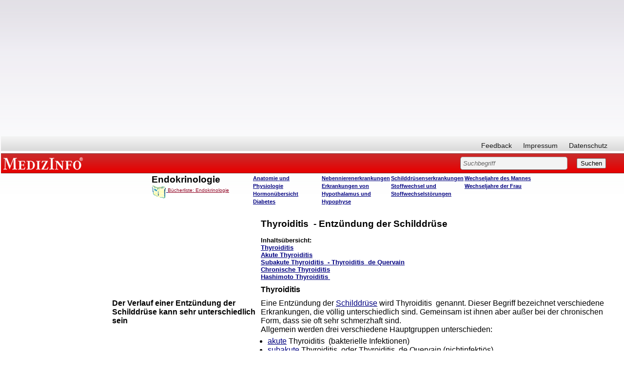

--- FILE ---
content_type: text/html; charset=iso-8859-1
request_url: https://www.medizinfo.de/endokrinologie/schilddruese/thyreoiditis.htm
body_size: 14333
content:
<html><head><script>var __ezHttpConsent={setByCat:function(src,tagType,attributes,category,force,customSetScriptFn=null){var setScript=function(){if(force||window.ezTcfConsent[category]){if(typeof customSetScriptFn==='function'){customSetScriptFn();}else{var scriptElement=document.createElement(tagType);scriptElement.src=src;attributes.forEach(function(attr){for(var key in attr){if(attr.hasOwnProperty(key)){scriptElement.setAttribute(key,attr[key]);}}});var firstScript=document.getElementsByTagName(tagType)[0];firstScript.parentNode.insertBefore(scriptElement,firstScript);}}};if(force||(window.ezTcfConsent&&window.ezTcfConsent.loaded)){setScript();}else if(typeof getEzConsentData==="function"){getEzConsentData().then(function(ezTcfConsent){if(ezTcfConsent&&ezTcfConsent.loaded){setScript();}else{console.error("cannot get ez consent data");force=true;setScript();}});}else{force=true;setScript();console.error("getEzConsentData is not a function");}},};</script>
<script>var ezTcfConsent=window.ezTcfConsent?window.ezTcfConsent:{loaded:false,store_info:false,develop_and_improve_services:false,measure_ad_performance:false,measure_content_performance:false,select_basic_ads:false,create_ad_profile:false,select_personalized_ads:false,create_content_profile:false,select_personalized_content:false,understand_audiences:false,use_limited_data_to_select_content:false,};function getEzConsentData(){return new Promise(function(resolve){document.addEventListener("ezConsentEvent",function(event){var ezTcfConsent=event.detail.ezTcfConsent;resolve(ezTcfConsent);});});}</script>
<script>if(typeof _setEzCookies!=='function'){function _setEzCookies(ezConsentData){var cookies=window.ezCookieQueue;for(var i=0;i<cookies.length;i++){var cookie=cookies[i];if(ezConsentData&&ezConsentData.loaded&&ezConsentData[cookie.tcfCategory]){document.cookie=cookie.name+"="+cookie.value;}}}}
window.ezCookieQueue=window.ezCookieQueue||[];if(typeof addEzCookies!=='function'){function addEzCookies(arr){window.ezCookieQueue=[...window.ezCookieQueue,...arr];}}
addEzCookies([{name:"ezoab_140607",value:"mod206-c; Path=/; Domain=medizinfo.de; Max-Age=7200",tcfCategory:"store_info",isEzoic:"true",},{name:"ezosuibasgeneris-1",value:"27c47c52-4e48-4f9f-708f-71e748917300; Path=/; Domain=medizinfo.de; Expires=Tue, 19 Jan 2027 02:09:47 UTC; Secure; SameSite=None",tcfCategory:"understand_audiences",isEzoic:"true",}]);if(window.ezTcfConsent&&window.ezTcfConsent.loaded){_setEzCookies(window.ezTcfConsent);}else if(typeof getEzConsentData==="function"){getEzConsentData().then(function(ezTcfConsent){if(ezTcfConsent&&ezTcfConsent.loaded){_setEzCookies(window.ezTcfConsent);}else{console.error("cannot get ez consent data");_setEzCookies(window.ezTcfConsent);}});}else{console.error("getEzConsentData is not a function");_setEzCookies(window.ezTcfConsent);}</script><script type="text/javascript" data-ezscrex='false' data-cfasync='false'>window._ezaq = Object.assign({"edge_cache_status":13,"edge_response_time":117,"url":"https://www.medizinfo.de/endokrinologie/schilddruese/thyreoiditis.htm"}, typeof window._ezaq !== "undefined" ? window._ezaq : {});</script><script type="text/javascript" data-ezscrex='false' data-cfasync='false'>window._ezaq = Object.assign({"ab_test_id":"mod206-c"}, typeof window._ezaq !== "undefined" ? window._ezaq : {});window.__ez=window.__ez||{};window.__ez.tf={};</script><script type="text/javascript" data-ezscrex='false' data-cfasync='false'>window.ezDisableAds = true;</script><script data-ezscrex='false' data-cfasync='false' data-pagespeed-no-defer>var __ez=__ez||{};__ez.stms=Date.now();__ez.evt={};__ez.script={};__ez.ck=__ez.ck||{};__ez.template={};__ez.template.isOrig=true;window.__ezScriptHost="//www.ezojs.com";__ez.queue=__ez.queue||function(){var e=0,i=0,t=[],n=!1,o=[],r=[],s=!0,a=function(e,i,n,o,r,s,a){var l=arguments.length>7&&void 0!==arguments[7]?arguments[7]:window,d=this;this.name=e,this.funcName=i,this.parameters=null===n?null:w(n)?n:[n],this.isBlock=o,this.blockedBy=r,this.deleteWhenComplete=s,this.isError=!1,this.isComplete=!1,this.isInitialized=!1,this.proceedIfError=a,this.fWindow=l,this.isTimeDelay=!1,this.process=function(){f("... func = "+e),d.isInitialized=!0,d.isComplete=!0,f("... func.apply: "+e);var i=d.funcName.split("."),n=null,o=this.fWindow||window;i.length>3||(n=3===i.length?o[i[0]][i[1]][i[2]]:2===i.length?o[i[0]][i[1]]:o[d.funcName]),null!=n&&n.apply(null,this.parameters),!0===d.deleteWhenComplete&&delete t[e],!0===d.isBlock&&(f("----- F'D: "+d.name),m())}},l=function(e,i,t,n,o,r,s){var a=arguments.length>7&&void 0!==arguments[7]?arguments[7]:window,l=this;this.name=e,this.path=i,this.async=o,this.defer=r,this.isBlock=t,this.blockedBy=n,this.isInitialized=!1,this.isError=!1,this.isComplete=!1,this.proceedIfError=s,this.fWindow=a,this.isTimeDelay=!1,this.isPath=function(e){return"/"===e[0]&&"/"!==e[1]},this.getSrc=function(e){return void 0!==window.__ezScriptHost&&this.isPath(e)&&"banger.js"!==this.name?window.__ezScriptHost+e:e},this.process=function(){l.isInitialized=!0,f("... file = "+e);var i=this.fWindow?this.fWindow.document:document,t=i.createElement("script");t.src=this.getSrc(this.path),!0===o?t.async=!0:!0===r&&(t.defer=!0),t.onerror=function(){var e={url:window.location.href,name:l.name,path:l.path,user_agent:window.navigator.userAgent};"undefined"!=typeof _ezaq&&(e.pageview_id=_ezaq.page_view_id);var i=encodeURIComponent(JSON.stringify(e)),t=new XMLHttpRequest;t.open("GET","//g.ezoic.net/ezqlog?d="+i,!0),t.send(),f("----- ERR'D: "+l.name),l.isError=!0,!0===l.isBlock&&m()},t.onreadystatechange=t.onload=function(){var e=t.readyState;f("----- F'D: "+l.name),e&&!/loaded|complete/.test(e)||(l.isComplete=!0,!0===l.isBlock&&m())},i.getElementsByTagName("head")[0].appendChild(t)}},d=function(e,i){this.name=e,this.path="",this.async=!1,this.defer=!1,this.isBlock=!1,this.blockedBy=[],this.isInitialized=!0,this.isError=!1,this.isComplete=i,this.proceedIfError=!1,this.isTimeDelay=!1,this.process=function(){}};function c(e,i,n,s,a,d,c,u,f){var m=new l(e,i,n,s,a,d,c,f);!0===u?o[e]=m:r[e]=m,t[e]=m,h(m)}function h(e){!0!==u(e)&&0!=s&&e.process()}function u(e){if(!0===e.isTimeDelay&&!1===n)return f(e.name+" blocked = TIME DELAY!"),!0;if(w(e.blockedBy))for(var i=0;i<e.blockedBy.length;i++){var o=e.blockedBy[i];if(!1===t.hasOwnProperty(o))return f(e.name+" blocked = "+o),!0;if(!0===e.proceedIfError&&!0===t[o].isError)return!1;if(!1===t[o].isComplete)return f(e.name+" blocked = "+o),!0}return!1}function f(e){var i=window.location.href,t=new RegExp("[?&]ezq=([^&#]*)","i").exec(i);"1"===(t?t[1]:null)&&console.debug(e)}function m(){++e>200||(f("let's go"),p(o),p(r))}function p(e){for(var i in e)if(!1!==e.hasOwnProperty(i)){var t=e[i];!0===t.isComplete||u(t)||!0===t.isInitialized||!0===t.isError?!0===t.isError?f(t.name+": error"):!0===t.isComplete?f(t.name+": complete already"):!0===t.isInitialized&&f(t.name+": initialized already"):t.process()}}function w(e){return"[object Array]"==Object.prototype.toString.call(e)}return window.addEventListener("load",(function(){setTimeout((function(){n=!0,f("TDELAY -----"),m()}),5e3)}),!1),{addFile:c,addFileOnce:function(e,i,n,o,r,s,a,l,d){t[e]||c(e,i,n,o,r,s,a,l,d)},addDelayFile:function(e,i){var n=new l(e,i,!1,[],!1,!1,!0);n.isTimeDelay=!0,f(e+" ...  FILE! TDELAY"),r[e]=n,t[e]=n,h(n)},addFunc:function(e,n,s,l,d,c,u,f,m,p){!0===c&&(e=e+"_"+i++);var w=new a(e,n,s,l,d,u,f,p);!0===m?o[e]=w:r[e]=w,t[e]=w,h(w)},addDelayFunc:function(e,i,n){var o=new a(e,i,n,!1,[],!0,!0);o.isTimeDelay=!0,f(e+" ...  FUNCTION! TDELAY"),r[e]=o,t[e]=o,h(o)},items:t,processAll:m,setallowLoad:function(e){s=e},markLoaded:function(e){if(e&&0!==e.length){if(e in t){var i=t[e];!0===i.isComplete?f(i.name+" "+e+": error loaded duplicate"):(i.isComplete=!0,i.isInitialized=!0)}else t[e]=new d(e,!0);f("markLoaded dummyfile: "+t[e].name)}},logWhatsBlocked:function(){for(var e in t)!1!==t.hasOwnProperty(e)&&u(t[e])}}}();__ez.evt.add=function(e,t,n){e.addEventListener?e.addEventListener(t,n,!1):e.attachEvent?e.attachEvent("on"+t,n):e["on"+t]=n()},__ez.evt.remove=function(e,t,n){e.removeEventListener?e.removeEventListener(t,n,!1):e.detachEvent?e.detachEvent("on"+t,n):delete e["on"+t]};__ez.script.add=function(e){var t=document.createElement("script");t.src=e,t.async=!0,t.type="text/javascript",document.getElementsByTagName("head")[0].appendChild(t)};__ez.dot=__ez.dot||{};__ez.queue.addFileOnce('/detroitchicago/boise.js', '/detroitchicago/boise.js?gcb=195-3&cb=5', true, [], true, false, true, false);__ez.queue.addFileOnce('/parsonsmaize/abilene.js', '/parsonsmaize/abilene.js?gcb=195-3&cb=e80eca0cdb', true, [], true, false, true, false);__ez.queue.addFileOnce('/parsonsmaize/mulvane.js', '/parsonsmaize/mulvane.js?gcb=195-3&cb=e75e48eec0', true, ['/parsonsmaize/abilene.js'], true, false, true, false);__ez.queue.addFileOnce('/detroitchicago/birmingham.js', '/detroitchicago/birmingham.js?gcb=195-3&cb=539c47377c', true, ['/parsonsmaize/abilene.js'], true, false, true, false);</script>
<script data-ezscrex="false" type="text/javascript" data-cfasync="false">window._ezaq = Object.assign({"ad_cache_level":0,"adpicker_placement_cnt":0,"ai_placeholder_cache_level":0,"ai_placeholder_placement_cnt":-1,"domain":"medizinfo.de","domain_id":140607,"ezcache_level":2,"ezcache_skip_code":0,"has_bad_image":0,"has_bad_words":0,"is_sitespeed":0,"lt_cache_level":0,"response_size":41097,"response_size_orig":35199,"response_time_orig":101,"template_id":5,"url":"https://www.medizinfo.de/endokrinologie/schilddruese/thyreoiditis.htm","word_count":0,"worst_bad_word_level":0}, typeof window._ezaq !== "undefined" ? window._ezaq : {});__ez.queue.markLoaded('ezaqBaseReady');</script>
<script type='text/javascript' data-ezscrex='false' data-cfasync='false'>
window.ezAnalyticsStatic = true;

function analyticsAddScript(script) {
	var ezDynamic = document.createElement('script');
	ezDynamic.type = 'text/javascript';
	ezDynamic.innerHTML = script;
	document.head.appendChild(ezDynamic);
}
function getCookiesWithPrefix() {
    var allCookies = document.cookie.split(';');
    var cookiesWithPrefix = {};

    for (var i = 0; i < allCookies.length; i++) {
        var cookie = allCookies[i].trim();

        for (var j = 0; j < arguments.length; j++) {
            var prefix = arguments[j];
            if (cookie.indexOf(prefix) === 0) {
                var cookieParts = cookie.split('=');
                var cookieName = cookieParts[0];
                var cookieValue = cookieParts.slice(1).join('=');
                cookiesWithPrefix[cookieName] = decodeURIComponent(cookieValue);
                break; // Once matched, no need to check other prefixes
            }
        }
    }

    return cookiesWithPrefix;
}
function productAnalytics() {
	var d = {"pr":[6],"omd5":"637cc4a4a1040c350230b3be1e1ffbfe","nar":"risk score"};
	d.u = _ezaq.url;
	d.p = _ezaq.page_view_id;
	d.v = _ezaq.visit_uuid;
	d.ab = _ezaq.ab_test_id;
	d.e = JSON.stringify(_ezaq);
	d.ref = document.referrer;
	d.c = getCookiesWithPrefix('active_template', 'ez', 'lp_');
	if(typeof ez_utmParams !== 'undefined') {
		d.utm = ez_utmParams;
	}

	var dataText = JSON.stringify(d);
	var xhr = new XMLHttpRequest();
	xhr.open('POST','/ezais/analytics?cb=1', true);
	xhr.onload = function () {
		if (xhr.status!=200) {
            return;
		}

        if(document.readyState !== 'loading') {
            analyticsAddScript(xhr.response);
            return;
        }

        var eventFunc = function() {
            if(document.readyState === 'loading') {
                return;
            }
            document.removeEventListener('readystatechange', eventFunc, false);
            analyticsAddScript(xhr.response);
        };

        document.addEventListener('readystatechange', eventFunc, false);
	};
	xhr.setRequestHeader('Content-Type','text/plain');
	xhr.send(dataText);
}
__ez.queue.addFunc("productAnalytics", "productAnalytics", null, true, ['ezaqBaseReady'], false, false, false, true);
</script><base href="https://www.medizinfo.de/endokrinologie/schilddruese/thyreoiditis.htm"/>
<title>Medizinfo®Endokrinologie: Thyreoiditis - Entzündung der Schilddrüse</title>
<meta name="GENERATOR" content="Microsoft FrontPage 6.0"/>
<meta name="description" content="Überall im menschlichen Körper beeinflussen Hormone biologische Vorgänge. Sie sind an menschlichem Verhalten und an Empfindungen beteiligt, steuern Stressreaktionen, Durst und Hunger, beeinflussen Wachstum und Pubertät. Der Stoffwechsel der Organe und der Energiehaushalt wird mit Hilfe von Hormonen reguliert. Die Endokrinologie ist ein medizinisches Fachgebiet, das sich mit der Diagnose und Behandlung von Störungen dieses komplexen Systems der hormonellen Steuerung beschäftigt."/>
<meta name="keywords" content="Endokrinologie, Hormone, Botenstoffe, Hormonsystem, hormonelle Steuerung, Hypothalamus, Hypophyse, Schilddrüse, Nebennierenrinde, Bauchspeicheldrüse, Hoden, Eierstöcke"/>
<meta name="robots" content="follow"/>
<basefont face="Helvetica,Arial"></basefont><link rel="stylesheet" type="text/css" href="//www.medizinfo.de/medizinfo/css/medizinfo.css"/>
<meta name="Microsoft Border" content="tlrb, default"/>
<link rel='canonical' href='https://www.medizinfo.de/endokrinologie/schilddruese/thyreoiditis.htm' />
<script type='text/javascript'>
var ezoTemplate = 'orig_site';
var ezouid = '1';
var ezoFormfactor = '1';
</script><script data-ezscrex="false" type='text/javascript'>
var soc_app_id = '0';
var did = 140607;
var ezdomain = 'medizinfo.de';
var ezoicSearchable = 1;
</script></head>

<body><!--msnavigation--><table border="0" cellpadding="0" cellspacing="0" width="100%"><tbody><tr><td>
    
    <p>
      </p><div class="custom_width">
<!-- start David script section -->
<script type="text/javascript" src="//ajax.googleapis.com/ajax/libs/jquery/1.4.2/jquery.min.js"></script>
<!-- End David script section -->

<!-- start Adsense automatische Anzeigen -->
<script async="" src="//pagead2.googlesyndication.com/pagead/js/adsbygoogle.js"></script>
<script>
     (adsbygoogle = window.adsbygoogle || []).push({
          google_ad_client: "ca-pub-3773743704862245",
          enable_page_level_ads: true
     });
</script>
<!-- ENDE Adsense automatische Anzeigen -->

<!-- Google ADS Start //-->
<script async="" src="https://pagead2.googlesyndication.com/pagead/js/adsbygoogle.js"></script>
<ins class="adsbygoogle" style="display:block; text-align:center;" data-ad-layout="in-article" data-ad-format="fluid" data-ad-client="ca-pub-3773743704862245" data-ad-slot="1588075039"></ins>
<script>
     (adsbygoogle = window.adsbygoogle || []).push({});
</script>
<!-- Google ADS Ende //-->

<style>
body.naMediaAd_WALLPAPER {
  margin-top: 0;
  margin-right: 0;
  min-width: 880px;
  width: expression(document.body.clientWidth < 880 ? "880px" : "auto");
}

body.naMediaAd_WALLPAPER {
  position: relative;
  min-width: 880px;
  width: expression(document.body.clientWidth < 880 ? "880px": "auto");
  height: 1%;
}

body.naMediaAd_WALLPAPER #nab_top_container2 {
  height: 90px;
}

body.naMediaAd_WALLPAPER #nab_top_container1 {
  position: absolute;
  top: 0px;
  right: 160px;
}

body.naMediaAd_WALLPAPER .naMediaAd_SUPERBANNER {
  text-align: right;
}

body.naMediaAd_WALLPAPER div.header_wallpaper {
  width: 160px;
  min-width: 160px;
}

body.naMediaAd_WALLPAPER td.spacer {
  background-color: #fff;
}

body.naMediaAd_WALLPAPER #nab_side_container { 
}

body.naMediaAd_WALLPAPER .naMediadAd_WIDE_SKYSCRAPER {
  width: 160px;
  text-align: left;
}
</style>






<div id="ip_page_wrapper">
	<div id="ip_content_wrapper">



<div id="header">
				<div id="nav">
										<ul id="primary">
						
					</ul>
					<ul id="secondary">
						<li><a href="/html/feedbackform.htm">Feedback</a></li>
						<li><a href="/html/presse.html#Impressum">Impressum</a></li>
						<li><a href="/html/datenschutzerklaerung.html">Datenschutz</a></li>
						
					</ul>
					<br class="clear"/>
				</div><!--nav ende-->
				
				<div id="topBar">
					<h6 id="topBar"><a href="//www.medizinfo.de/" rel="home" title="Unabhängige Informationen über Krankheiten, Symptome, Therapien und Vorbeugemaßnahmen" target="_parent">MEDIZINFO</a></h6> 
					<div id="search">
						<form method="GET" action="/dhtml/search.php"><input type="hidden" name="ps" value="20"/><input type="hidden" name="LocalCharset" value="iso-8859-1"/><input type="hidden" name="o" value="0"/><input type="hidden" name="m" value="bool"/>
						
							<input type="text" size="40" name="q" value="Suchbegriff" class="sField"/>
							<input type="submit" value="Suchen"/>
												</form>
					

</div>
				</div><!--topBar ende-->
				
				</div><!--header ende-->
				
<div id="naMediaAd_BILLBOARD">

</div>
<div id="nab_top_container2">
<div id="nab_top_container">
<div align="center" id="naMediaAd_SUPERBANNER">
<!-- Netzathleten Zwischenschichtaufruf Start //-->
<!-- Netzathleten Zwischenschichtaufruf Start //-->
</div>
</div>
</div>	
		
<!--Löschen bzw. Wiederherstellen von Text in Textfeldern-->
<script type="text/javascript"> 
	function init(){
	var inp = document.getElementsByTagName('input');
	for(var i = 0; i < inp.length; i++) {
		if(inp[i].type == 'text') {
			inp[i].setAttribute('rel',inp[i].defaultValue)
			inp[i].onfocus = function() {
				if(this.value == this.getAttribute('rel')) {
					this.value = '';
				} else {
					return false;
				}
			}
			inp[i].onblur = function() {
				if(this.value == '') {
					this.value = this.getAttribute('rel');
				} else {
					return false;
				}
			}
			inp[i].ondblclick = function() {
				this.value = this.getAttribute('rel')
			}
		}
	}
}
if(document.childNodes) {
	window.onload = init
}
</script>

</div>



    <p></p>
    <div>	       
      <table id="webnavigation" border="0" cellspacing="0" cellpadding="2">		         
        <tbody><tr>		               
          <td class="wspace"></td>			           
          <td class="webnav1">			</td>			<td>			             
            <table width="100%">			               
              <tbody><tr>              
<script type="text/javascript">
<!--
var currentPage = document.location.href.substring(document.location.href.lastIndexOf("/")+1, document.location.href.length);
if(currentPage =="start.htm")
document.write("<td class=\"webnavwide\"></td>");
else 
{
 document.write("<td class=\"webnavtight\"></td>");
  };
//--></script>			                 
                <td class="webnav2" valign="top">			                       
                  <a name="top"></a>				<h1>Endokrinologie</h1>			
                  <p align="left">
                    <font face="Helvetica, Arial">			
                      <a href="http://www.amazon.de/exec/obidos/external-search?tag=medizlist&amp;keyword=Endokrinologie">			
                        <img src="/html/images/literaturbutton.gif" alt="Bücher zum Thema aussuchen" border="0" align="middle"/>
                        <font color="#900020" size="1">Bücherliste: 
					Endokrinologie 
                        </font></a>
                    </font></p></td>			
                <td class="webnav3" valign="top">			
                  <h4>			
                  <font face="Helvetica, Arial">
                    <a href="../anatomie/anatomie.htm">			
					Anatomie und Physiologie</a>
                    <br/>			
                    <a href="../hormone.htm">Hormonübersicht</a></font></h4>
					<h4><font face="Helvetica, Arial">
                    <a href="../../diabetes/dia.htm">
					Diabetes</a>
                    </font></h4>
</td>			
                <td class="webnav4" valign="top">			
                  <h4><font face="Helvetica, Arial">
                    <a href="../nebenniere/nebenniere1.htm">			
					Nebennierenerkrankungen</a><br/>
					<a href="../hypo/h1.htm">Erkrankungen von 
					Hypothalamus und Hypophyse</a>
                    </font></h4>
</td>		
                  

<td class="webnav5" valign="top">		<h4>			
                  <font face="Helvetica, Arial">			
                    <a href="schilddruese.htm">			
					Schilddrüsenserkrankungen</a>
                    <br/>			
                    <a href="../stoffwechsel/start.htm">
					Stoffwechsel und Stoffwechselstörungen</a>
                    </font></h4></td>
<td class="webnav6" valign="top">		<h4>			
                  <font face="Helvetica, Arial">			
                    <a href="../andropause/start.htm">Wechseljahre 
					des Mannes</a>
                    <br/>			
                    <a href="../../annasusanna/wechseljahre/start.shtml">			
					Wechseljahre der Frau</a>
                  </font></h4></td>


	<td>
                  <div class="header_wallpaper">			               
                  </div>				       
            </td></tr></tbody></table>			</td>			       
          <td width="184px"></td>		       
        </tr>      
      </tbody></table>    
    </div>
      
	</div></div></td></tr><!--msnavigation--></tbody></table><!--msnavigation--><table dir="ltr" border="0" cellpadding="0" cellspacing="0" width="100%"><tbody><tr><td valign="top" width="1%">
<div id="mainnavigation">
<div id="col_sideleft">



<div id="nointelliTXT">

<div id="colAdsense">

<script async="" src="https://pagead2.googlesyndication.com/pagead/js/adsbygoogle.js"></script>
<!-- arne_neu_160x600 -->
<ins class="adsbygoogle" style="display:inline-block;width:160px;height:600px" data-ad-client="ca-pub-3773743704862245" data-ad-slot="2383323570"></ins>
<script>
(adsbygoogle = window.adsbygoogle || []).push({});
</script>

</div><!--colAdsense ende-->
</div><!--nointelliTXT ende-->


</div><!--col_sideleft ende-->

</div>
<script type="text/javascript">
<!--

var navheight = document.getElementById("webnavigation").offsetHeight;
var add = 11;

var height = add*1+navheight*1;
document.getElementById("mainnavigation").style.marginTop = "-"+height+"px";

//--></script>
</td><td valign="top" width="24"></td><!--msnavigation--><td valign="top">
<div>

<table id="TableContent" border="0" cellspacing="0" cellpadding="10">
<tbody><tr id="TableTop">
<td class="tctopleft">
<h2></h2>
</td>
    <td class="tctopright">
    <h1>Thyroiditis&nbsp; - Entzündung der Schilddrüse</h1>
    </td>
  </tr>
  <tr>
    <td class="tcleft">
	
	&nbsp;</td>
    <td class="tcright">
	<h6>Inhaltsübersicht:<br/>
    

<a href="#formen">Thyroiditis </a><br/>
    <a href="#akut">Akute Thyroiditis </a><br/>
    <a href="#dequervain">Subakute Thyroiditis&nbsp; - Thyroiditis&nbsp; de Quervain</a><br/>
    <a href="#chronisch">Chronische Thyroiditis </a><br/>
	<a href="#hashimoto">Hashimoto Thyroiditis&nbsp; </a></h6>
	</td>
  </tr>
  <tr>
    <td class="tcleft">
	
	<h2></h2>
	
	</td>
    <td class="tcright">
	<h2>
    <a name="formen"></a>
	Thyroiditis </h2>
	</td>
  </tr>
  <tr>
    <td class="tcleft">
	
	<h2>Der Verlauf einer Entzündung der Schilddrüse kann sehr unterschiedlich 
	sein</h2>
	
	</td>
    <td class="tcright">Eine
    Entzündung der <a href="../anatomie/schilddruese.htm">Schilddrüse</a> wird 
	Thyroiditis&nbsp;
    genannt. Dieser Begriff bezeichnet verschiedene Erkrankungen, die völlig unterschiedlich
    sind. Gemeinsam ist ihnen aber außer bei der chronischen Form, dass sie oft sehr
    schmerzhaft sind.
<p>
Allgemein werden drei
    verschiedene Hauptgruppen unterschieden:
</p><ul>
      <li>
<a href="#akut">akute</a> Thyroiditis&nbsp; (bakterielle
        Infektionen)
</li>
      <li>
<a href="#dequervain">subakute</a> Thyroiditis&nbsp; oder
        Thyroiditis&nbsp; de Quervain (nichtinfektiös)
</li>
      <li>
<a href="#chronisch">chronische</a> Thyroiditis&nbsp;
        (Autoimmunerkrankung)
</li>
    </ul>
    <h4>

<a href="#top">

Top

</a></h4>
	</td>
  </tr>
  <tr>
    <td class="tcleft">
	
	<h2>&nbsp;</h2>
	
	</td>
    <td class="tcright">
	<h2><a name="akut"></a>
	Akute Thyroiditis </h2>
	</td>
  </tr>
  <tr>
    <td class="tcleft">
	
	<h2>Bakterien können eine akute Entzündung der Schilddrüse verursachen</h2>
	
	</td>
    <td class="tcright">Die
    akute Thyroiditis&nbsp; wird durch Bakterien ausgelöst. Die Bakterien gelangen entweder auf
    dem Blutweg oder über die Lymphe in die <a href="../anatomie/schilddruese.htm">Schilddrüse</a>
    und führen dort zu einer bakteriellen Infektion. Charakteristisch ist eine plötzlich
    einsetzende Entzündung mit stark schmerzhafter Schwellung der Schilddrüse. Die
    Beschwerden können innerhalb weniger Stunden oder Tage auftreten. Mit einem Anteil von
    unter einem Prozent an den Schilddrüsenerkrankungen, kann die akute 
	Thyroiditis&nbsp; als
    seltene Erkrankung angesehen werden.
	<p>&nbsp;</p></td>
  </tr>
  <tr>
    <td class="tcleft">
	
	<h2>Leitsymptome sind starke Schmerzen, Schwellung, Fieber</h2>
	
	</td>
    <td class="tcright">Die
    Betroffenen leiden unter starken Schmerzen im Bereich der Schilddrüse. Hinzu kommen
    Fieber, Druckschmerz, Überwärmung und Rötung der Schilddrüse. Der Schmerz tritt akut
    auf und strahlt zum Unter- oder Oberkiefer und zum Ohr aus. Es zeigen sich Schwellungen im
    Bereich der Schilddrüse und der Lymphknoten. Funktionsstörungen der Schilddrüse treten
    im Falle einer akuten, bakteriellen Thyroiditis&nbsp; nicht auf.
	<p>&nbsp;</p></td>
  </tr>
  <tr>
    <td class="tcleft">
	
	<h2>Die Untersuchung des Punktats weist die Bakterien nach</h2>
	
	</td>
    <td class="tcright">Wegweisend
    ist die Druckschmerzhaftigkeit der Schilddrüse und die lokalen Beschwerden der
    Betroffenen. Für die Diagnose wird die Schilddrüse punktiert. Das Punktat wird dann
    bakteriologisch untersucht. Als Zeichen einer akuten Entzündung ist die
    <a href="../../labormedizin/haematologie/blutsenkung.shtml">Blutsenkungsgeschwindigkeit</a> ist bei einer akuten 
	Thyroiditis&nbsp; erhöht. Die Betroffene
    haben auch mehr
	<a href="../../labormedizin/haematologie/leukozytenanzahl.shtml">weiße Blutkörperchen</a>, als normalerweise. Um auszuschließen, 
	dass die
    Beschwerden von einer Blutzyste herrühren, sollte eine <a href="hyperthyreose.htm#sonographie">Sonographie</a> durchgeführt werden. Die häufigste
    Ursache für Schmerzen im Bereich der Schilddrüse ist eine Blutung im Bereich von Zysten,
    die sich bei einer <a href="struma.htm">Struma</a> bilden können. Deshalb ist es bei der
    Diagnose wichtig, diese Ursache auszuschließen.
	<p>&nbsp;</p></td>
  </tr>
  <tr>
    <td class="tcleft">
	
	<h2>Therapie mit Antibiotika</h2>
	
	</td>
    <td class="tcright">Die
    akute Thyroiditis&nbsp; wird mit einem Breitbandantibiotikum medikamentös behandelt. Vorher
    ist eine Untersuchung von Resistenzen gegen
	<a href="../../arzneimittel/arzneimittelklassen/antibiotika.shtml">Antibiotika</a> sinnvoll. Eine
    entzündungshemmende Medikation mit Antiphlogistika ist nur selten sinnvoll. Linderung der
    Beschwerden durch kühlende Umschläge. In seltenen Fälle wird eine Punktion zur
    Entlastung des Gewebes von Wasser- und Eiteransammlungen vorgenommen. In schweren Fällen
    können kranke Organteile auch operativ entfernt werden.
	<p>&nbsp;</p>
	<h4>

<a href="#top">

Top</a></h4>
	</td>
  </tr>
  <tr>
    <td class="tcleft">
	
	<h2>&nbsp;</h2>
	
	</td>
    <td class="tcright">
	<h2><a name="dequervain"></a>
	Subakute Thyroiditis&nbsp; - Thyroiditis&nbsp; de Quervain</h2>
	</td>
  </tr>
  <tr>
    <td class="tcleft">
	
	<h2>Die subakute Thyroiditis&nbsp; de Quervain ist die häufigste Form der 
	Thyroiditis </h2>
	
	</td>
    <td class="tcright">Fritz de
    Quervain, ein Schweizer Arzt und Chirurg, beschrieb erstmals 1904 das 
	Krankheitsbild der subakuten Thyroiditis , das seinen Namen trägt. Die 
	Erkrankung wird auch Riesenzellthyroiditis&nbsp; genannt, weil sich Riesenzellen im Gewebe der
    Schilddrüse gebildet haben. Die Ursachen der Thyroiditis&nbsp; de Quervain ist bis heute nicht
    eindeutig geklärt. Vermutet wird, dass eine vorausgegangene Virusinfektion die
    Entzündung der Schilddrüse auslöst. Bei einigen Gewebsreaktionen gilt diese Hypothese
    aber als unsicher. Bezweifelt wird neuerdings auch ein Zusammenhang mit Mumps-, Grippe,-
    Masern- und Coxsackieviren. Die Thyroiditis&nbsp; de Quervain ist die häufigste Form der
    Schilddrüsenentzündung.
	<p>&nbsp;</p></td>
  </tr>
  <tr>
    <td class="tcleft">
	
	<h2>Die oft sehr starken Schmerzen strahlen in verschiedene Bereiche aus</h2>
	
	</td>
    <td class="tcright">Die
    subakute Thyroiditis&nbsp; ist mit erheblichen Schmerzen verbunden, die ins Ohr, den Ober- bzw.
    Unterkiefer ausstrahlen. Charakteristisch ist auch, dass der Schmerz von einer zur anderen
    Halsseite wechselt und eine unterschiedliche Ausstrahlung zeigt. Die Betroffenen leiden
    unter einem allgemeinen Krankheitsgefühl mit Fieber, Abgeschlagenheit und
    Leistungsschwäche, so als ob sie an einem schweren viralen Infekt erkrankt seien. Einige
    Wochen vorher ist meist ein viraler Atemwegsinfekt vorangegangen. 
<p>&nbsp;</p></td>
  </tr>
  <tr>
    <td class="tcleft">
	
	<h2>Vorübergehende Symptome einer Über- und Unterfunktion der Schilddrüse 
	können hinzukommen</h2>
	
	</td>
    <td class="tcright">Bei
    der Untersuchung ist die Schilddrüse derb, berührungsempfindlich und
    schluckverschieblich. In der Regel tritt eine Schilddrüsenfunktionsstörung auf.
    Zunächst kommt es in der Anfangsphase der Erkrankung zu einer
	<a href="hyperthyreose.htm">Überfunktion der Schilddrüse (Hyperthyreose</a>)
    mit den entsprechenden Symptomen. Dann normalisiert sich die Drüsenfunktion bis zur
    Euthyreose und geht dann häufig in eine <a href="hypothyreose.htm">
	Unterfunktion (Hypothyreose)</a>
    über. Die Funktionsstörungen normalisieren sich meistens spontan wieder. Die subakute
    Thyroiditis&nbsp; ist in der Regel nach 1 bis 4 Monaten abgeklungen. Die Krankheit kann aber
    auch bis zu 6 Monaten andauern. Eine gezielte Therapie bringt aber schon nach wenigen
    Tagen eine erhebliche Linderung der Beschwerden.
	<p>&nbsp;</p></td>
  </tr>
  <tr>
    <td class="tcleft">
	
	<h2>Eine Gewebeentnahme zeigt bei der Untersuchung typische Riesenzellen</h2>
	
	</td>
    <td class="tcright">Zunächst
    wird die Schilddrüse äußerlich untersucht. Die Schilddrüse ist derb und teilweise
    knotig. Sie ist druckempfindlich und schluckverschieblich. Die Lymphknoten sind nicht
    geschwollen. Eine <a href="hyperthyreose.htm#sonographie">Sonographie 
	(Ultraschall)</a> gibt weiteren
    Aufschluss.&nbsp;Zum
    Ausschluss anderer Schilddrüsenerkrankungen wird mit einer feinen Nadel etwas Gewebe
    entnommen und untersucht. Typischerweise zeigen sich dann Riesenzellen bei der
    Thyroiditis&nbsp; de Quervain. Ein Szintigramm dient ebenfalls der 
	Ausschlussdiagnostik. Es
    kann bei Thyroiditis&nbsp; de Quervain eine fehlende oder stark verminderte Speicherung der
    Isotope zeigen. Die
	<a href="../../labormedizin/haematologie/blutsenkung.shtml">Blutsenkungsgeschwindigkeit</a> ist typischerweise extrem beschleunigt.<p>&nbsp;</p></td>
  </tr>
  <tr>
    <td class="tcleft">
	
	<h2>Die Therapie schafft sofortige Linderung der Beschwerden</h2>
	
	</td>
    <td class="tcright">Eine
    Therapie, die die Ursache beseitigt, ist bei der subakuten Thyroiditis&nbsp; nicht möglich.
    Die Therapie kann aber die Symptomatik erheblich lindern. Bei einer leichten 
	Thyroiditis&nbsp;
    de Quervain ist die Gabe von <a href="../../rheuma/medikamente/nsar.htm">nichtsteroidalen
    Antirheumatika</a> (NSAR) wie Salizylsäure oder Diclofenac ausreichend. Bei stärkeren
    Beschwerden werden meistens <a href="../../rheuma/medikamente/glukokortikoide.htm">Glukokortikoide</a>
    über einen Zeitraum von bis zu 3 Monaten verabreicht. Die Dosierung sollte 
	abfallend sein. Die Beschwerden nehmen durch die Medikamente schlagartig ab.<p>&nbsp;</p></td>
  </tr>
  <tr>
    <td class="tcleft">
	
	<h2>&nbsp;</h2>
	
	</td>
    <td class="tcright">Eine
    Behandlung der <a href="hyperthyreose.htm">Hyperthyreose</a> mit speziellen Medikamenten
    ist wirkungslos. Außerdem ist die Hyperthyreose vorübergehend. Die Wirkung der
    Schilddrüsenhormone kann allerdings sehr stark sein. Um die Beschwerden zu lindern
    können Beta-Blocker zur Hemmung der zuviel ausgeschütteten Schilddrüsenhormone gegeben
    werden.
	<p>&nbsp;</p>
	<h4>

<a href="#top">

Top

</a></h4>
	</td>
  </tr>
  <tr>
    <td class="tcleft">
	
	<h2>&nbsp;</h2>
	
	</td>
    <td class="tcright">
	<h2><a name="chronisch"></a>
	Chronische Thyroiditis </h2>
	</td>
  </tr>
  <tr>
    <td class="tcleft">
	
	<h2>Die schmerzlose Entzündung der Schilddrüse verläuft über viele Jahre</h2>
	
	</td>
    <td class="tcright">Die chronische Thyroiditis&nbsp; ist eine schmerzlose Erkrankung der Schilddrüse, die über Jahre
    verläuft. Das Gewebe der Schilddrüse wird dabei teilweise oder sogar vollständig
    zerstört. Das Krankheitsbild ist sehr variabel. Die Größe der Schilddrüse kann langsam
    abnehmen, das ist die atophische Form. Oder es bildet sich eine <a href="struma.htm">Struma</a>.
    Das ist die hypertrophe Form. Als Ursachen
    werden eine genetische Disposition und eine 
	<a href="../../allergie/path/autoimmunreaktionen.htm">Autoimmunreaktion</a> angenommen. Genetisch
    findet sich eine familiäre Häufung, bei der die <a href="../../rheuma/hla_system.htm">Gewebsmarker
    HLA-DR3, DR5 und B8</a> auftreten. 
	Die Erkrankung betrifft bis zu zehnmal häufiger Frauen als Männer und zwar 
	bevorzugt im Alter zwischen 30 und 50 Jahren.<p>&nbsp;</p></td>
  </tr>
  <tr>
    <td class="tcleft">
	
	<h2>Alle Symptome der Hyper-, Hypothyreose und Struma können vorkommen</h2>
	
	</td>
    <td class="tcright">Die
    Beschwerden der chronischen Thyroiditis&nbsp; sind sehr vielfältig, je nach Verlaufsform. Es
    können sich Symptome wie bei einer <a href="hyperthyreose.htm">Hyperthyreose</a>, einer <a href="hypothyreose.htm">Hypothyreose</a> oder einer <a href="struma.htm">Struma</a>
    zeigen. Die Symptome treten schleichend auf: langsame Entwicklung von Druck- und
    Spannungsgefühl ohne Schmerzen.
	<p><font face="Helvetica,Arial">Bei etwa 25 Prozent der Betroffenen tritt 
	die Erkrankung mit anderen Autoimmunerkrankungen gemeinsam auf oder sie 
	entwickeln sich zusätzlich. So können weitere Symptome auftreten, die auf 
	andere Autoimmunerkrankungen hinweisen, wie z. B. die
	<a href="../../hautundhaar/vitiligo/start.shtml">Weißfleckenkrankheit 
	(Vitiligo)</a>, <a href="../../gastro/darm/colitis_ulcerosa/start.shtml">
	Colitis ulcerosa</a>, <a href="../../gastro/darm/morbus_crohn/start.shtml">
	Morbus Crohn</a>, <a href="../../rheuma/sle.htm">Lupus erythematodes</a> 
	u.a.</font></p>
	<p>&nbsp;</p></td>
  </tr>
  <tr>
    <td class="tcleft">
	
	<h2>Postpartale Thyroiditis&nbsp; ist eine Sonderform, die Frauen nach der 
	Entbindung betrifft</h2>
	
	</td>
    <td class="tcright">

<a name="postpartal"></a>Die postpartale Thyroiditis&nbsp; ist eine Sonderform der chronischen
    Thyroiditis . Sie tritt bei ca. 6 bis 8 Prozent der Frauen in den ersten 6 Monaten nach
    der Entbindung auf. Dabei entsteht 4 bis 8 Wochen nach der Entbindung eine vorübergehende
    <a href="hyperthyreose.htm">Hyperthyreose</a>, der eine vorübergehende <a href="hypothyreose.htm">Hypothyreose</a> mit spontaner Ausheilung folgt. Die Hyperthyreose
    ähnelt in ihrem Verlauf dem bei der subakuten Thyroiditis . Das allgemeine
    Krankheitsgefühl sowie die charakteristischen Schmerzen fehlen allerdings. Die
    Schilddrüse ist derb vergrößert, gut tastbar und schluckverschieblich.
<p>&nbsp;</p></td>
  </tr>
  <tr>
    <td class="tcleft">
	
	<h2>Diagnostik der chronischen Thyroiditis </h2>
	
	</td>
    <td class="tcright">Die
    chronische Thyroiditis&nbsp; wird meistens bei der Untersuchung wegen einer
    Schilddrüsenfunktionsstörung diagnostiziert. Oft wird sie auch zufällig im Rahmen einer
    Ultraschalluntersuchung der Schilddrüse entdeckt. Grund ist der nahezu schmerzfreie
    Verlauf. Neben den Symptomen der <a href="hypothyreose.htm">Hypothyreose</a> bzw. der
    vorübergehenden <a href="hyperthyreose.htm">Hyperthyreose</a> bei der postpartalen
    Thyroiditis&nbsp; ist eine positive Familienkrankheitsgeschichte oder das Vorliegen anderer
    organspezifischer Autoimmunkrankheiten wegweisend. Neben der Anamnese und der
    körperlichen Untersuchung ist eine <a href="hyperthyreose.htm#sonographie">Sonographie</a>
    und eine Blutuntersuchung erforderlich. Verläuft der Nachweis von 
	schilddrüsenspezifischen Antikörpern (TPO-Antikörper und TG-Antikörper) 
	positiv, ist das ein sicheres Zeichen dafür, das eine Erkrankung vorliegt.<p>&nbsp;</p></td>
  </tr>
  <tr>
    <td class="tcleft">
	
	<h2>Die Therapie muss variabel gehandhabt werden</h2>
	
	</td>
    <td class="tcright">Therapie
    der chronischen Thyroiditis&nbsp; muss variabel sein. Der Verlauf der Erkrankung ist nicht
    vorhersehbar. Deshalb müssen laufende Kontrollen und eine Anpassung der Therapie
    erfolgen.
	<p>&nbsp;</p></td>
  </tr>
  <tr>
    <td class="tcleft">
	<h2>&nbsp;</h2>
	</td>
    <td class="tcright">Bei
    einer ausgeprägten <a href="hypothyreose.htm">Hypothyreose</a> erfolgt eine
    Substitutionstherapie mit Schilddrüsenhormonen (Levothyroxin) statt, um einen normalen
    Hormonzustand zu erreichen. Diese Therapie muss lebenslang durchgeführt werden. Bei einer
    Hyperthyreose Therapie mit Thyreostatika mit Kontrollen und Anpassung der Dosierung. Wenn
    notwendig, kann eine Therapie mit Beta-Blockern erfolgen, um die Wirkung der Hormone
    abzuschwächen. Bei mechanischen Problemen durch Struma oder bei Verdacht auf Malignome
    sollte operiert werden.<h4><a href="#top">Top</a></h4>
    </td>
  </tr>
  <tr>
    <td class="tcleft">
	<a name="hashimoto"></a>
	</td>
    <td class="tcright">
	<h2>Hashimoto Thyroiditis </h2>
    </td>
  </tr>
  <tr>
    <td class="tcleft">
	<h2>Hashimoto Thyroiditis</h2>
	</td>
    <td class="tcright"><font face="Helvetica,Arial">Häufig findet sich auch der 
	Begriff </font>&nbsp;Hashimoto Thyroiditis&nbsp; der ebenfalls ein 
	Sammelbegriff für Entzündungen der Schilddrüse ist. Laut Pschyrembel werden 
	danach folgende Formen unterschieden:<ul>
		<li><font face="Helvetica,Arial"><a href="#akut">akute Form</a> (Tage 
		bis Wochen): nicht autoimmun bedingte eitrige oder nichteitrige 
		Entzündung der Schilddrüse, Ursachen: Infektion, Trauma, 
		Strahlenexposition</font></li>
		<li><font face="Helvetica,Arial"><a href="#dequervain">subakute Form</a> 
		(Wochen bis Monate)</font><ul>
			<li><font face="Helvetica,Arial">nicht autoimmun (meistens): </font>
			Thyroiditis de Quervain</li>
			<li><font face="Helvetica,Arial">Autoimmunthyroiditis: </font>
			<ul>
				<li><font face="Helvetica,Arial">Post-Partum-Thyroiditis (bei 
				Frauen im ersten Jahr nach der Entbindung)</font></li>
				<li><font face="Helvetica,Arial">Silent-Thyroiditis auch 
				subakute lymphozytäre Thyroiditis</font></li>
				<li><font face="Helvetica,Arial">pharmakologisch induzierte 
				Thyroiditis</font></li>
			</ul>
			</li>
		</ul>
		</li>
		<li><font face="Helvetica,Arial"><a href="#chronisch">Chronische Form</a> 
		(Monate bis Jahre):</font><ul>
			<li><font face="Helvetica,Arial">nicht autoimmun</font><ul>
				<li><font face="Helvetica,Arial">invasiv-skleroisierende 
				Thyroiditis</font></li>
				<li><font face="Helvetica,Arial">spezifische Thyroiditis z. B. 
				bei <a href="../../hautundhaar/bakterien/tuberkulose.htm">
				Tuberkulose</a> oder Sarkoidose</font></li>
			</ul>
			</li>
			<li><font face="Helvetica,Arial">Autoimmuntrhyroiditis</font><ul>
				<li><font face="Helvetica,Arial">Struma lymphomatosa Hashimoto 
				oder hypertrophe Hashimoto Thyroiditis</font></li>
				<li><font face="Helvetica,Arial">Basedow-Krankheit oder
				<a href="hyperthyreose.htm#formen">Basedow-Hyperthyreose</a></font></li>
				<li><font face="Helvetica,Arial">atrophische Thyreoiditis 
				(Verkleinerung der Schilddrüse)</font></li>
			</ul>
			</li>
		</ul>
		</li>
	</ul>
	<h4><a href="#top">Top</a></h4>
	<nobr></nobr>
    </td>
  </tr>
  <tr>
    <td class="tcleft">
	<h2></h2>
	</td>
    <td class="tcright">
    <h4><a href="schilddruese.htm">Zur Übersicht<br/>
    Schilddrüsenerkrankungen</a></h4>
    </td>
  </tr>
</tbody></table>
</div>

<p>&nbsp; 
<!--msnavigation--></p></td><td valign="top" width="24"></td><td valign="top" width="1%">

<p>
</p><div id="nab_side_container" style="right: 0px">
<!-- Google ADS Start //-->
	
<script async="" src="https://pagead2.googlesyndication.com/pagead/js/adsbygoogle.js"></script>
<!-- MedizInfoSkyscraperneu -->
<ins class="adsbygoogle" style="display:block" data-ad-client="ca-pub-3773743704862245" data-ad-slot="1855668343" data-ad-format="auto" data-full-width-responsive="true"></ins>
<script>
(adsbygoogle = window.adsbygoogle || []).push({});
</script>
<!-- Google ADS Ende //-->

</div><p></p>
</td></tr><!--msnavigation--></tbody></table><!--msnavigation--><table border="0" cellpadding="0" cellspacing="0" width="100%"><tbody><tr><td>
<div style=""><table border="0" width="100%" bgcolor="#FFFFFF" height="1">
<tbody><tr align="center"><td width="25%" bgcolor="#FFFFFF"></td><td align="left" colspan="3">

<!-- start David script section -->
<script type="text/javascript">

        jQuery(document).ready(function(){

            if (jQuery(".webnavtight")[0]){

                var cleftoffset=jQuery(".cleft").offset();
                var webnavtightoffset=jQuery(".webnavtight").offset();
                var mainnavigationwidth = jQuery("#mainnavigation").outerWidth();
                var tdwidth = 34

                var misub = mainnavigationwidth+tdwidth
                var misum = misub-webnavtightoffset.left

                jQuery(".webnavtight").css("width",misum);
            };


            if (jQuery(".webnavwide")[0]){

                if(jQuery(".cpromo")[0]){
                    var cleftoffset=jQuery(".cleft").offset();
                    var webnavwideoffset=jQuery(".webnavwide").offset();
                    var cpromowidth = jQuery(".cpromo").outerWidth();
                    var mainnavigationwidth = jQuery("#mainnavigation").outerWidth();
                    var tdwidth = 24

                    var misub = mainnavigationwidth+cpromowidth+tdwidth
                    var misum = misub-webnavwideoffset.left

                   
                }
                else{
                var cleftoffset=jQuery(".cleft").offset();
                var webnavwideoffset=jQuery(".webnavwide").offset();
                var mainnavigationwidth = jQuery("#mainnavigation").outerWidth();
                var tdwidth = 34

                var misub = mainnavigationwidth+tdwidth
                var misum = misub-webnavwideoffset.left
               
            };
            jQuery(".webnavwide").css("width",misum);
        };

        });
</script>
<!-- End David script section -->

<!-- Contentempfehlung_medizinfo -->
<!-- END Contentempfehlung_medizinfo -->

<!-- start AdSense script section -->

<!-- End AdSense script section -->

</td>
</tr>
<tr>
			<td width="20%" bgcolor="#FFFFFF" height="54"><br/>
						</td>

			<td width="20%" bgcolor="#FFFFFF" height="54">
			
			<form method="GET" action="/dhtml/search.php"><input type="hidden" name="ps" value="20"/><input type="hidden" name="LocalCharset" value="iso-8859-1"/><input type="hidden" name="o" value="0"/><input type="hidden" name="m" value="bool"/>
						
							<input type="text" size="40" name="q" value="Suchbegriff" class="sField"/>
							<input type="submit" value="MedizInfo Durchsuchen"/>
												</form>


						</td>
			<td width="20%" bgcolor="#FFFFFF" height="54" align="center">
			<p style="font-size: smaller"><font face="Helvetica, Arial">
			<a target="_parent" href="//www.medizinfo.de" rel="home" title="Unabhängige Informationen über Krankheiten, Symptome, Therapien und Vorbeugemaßnahmen">
			<img src="/images/logo.gif" alt="MedizInfo®Homepage" border="0" width="145" height="35"/></a></font><a target="_parent" href="//www.medizinfo.de" rel="home" title="Unabhängige Informationen über Krankheiten, Symptome, Therapien und Vorbeugemaßnahmen"><br/>
			<font face="Helvetica, Arial" size="1"><strong>zur Startseite</strong></font></a>
			<br/>
			</p></td>
			<td width="20%" bgcolor="#FFFFFF" height="54">
			<a href="./"><font face="Helvetica, Arial"><small><small>
			zur Übersicht<br/>
			des Unterthemas</small></small></font></a></td>
			
			<td width="20%" bgcolor="#FFFFFF" height="54">
			<a href="../"><font face="Helvetica, Arial"><small><small>
			zur Übersicht<br/>
			des Oberthemas</small></small></font></a></td>

			
		</tr>
		
		
		
		
		
	</tbody></table>
	</div>
	<div id="nav">
				
<ul id="primary">
						<li><a href="http://www.klinikbewertungen.de/">Klinikbewertungen</a></li>
						<li><a href="http://www.pharmazone.de" rel="nofollow">Jobs</a></li>
						<li><a href="/videos/videos.shtml">Videos</a></li>
											</ul>
					<ul id="secondary">
						<li><a href="/html/feedbackform.htm" rel="nofollow">Feedback</a></li>
						<li><a href="/html/presse.html#Impressum" rel="nofollow">Impressum</a></li>
						<li><a href="/html/datenschutzerklaerung.html" rel="nofollow">Datenschutz</a></li>
						
					</ul>
					<br class="clear"/>
				</div><!--nav ende-->
	
			
<!-- Netzathleten Zwischenschichtaufruf Start //-->	

		
<!-- Netzathleten 2 nächste divs:  id="ip_page_wrapper" und id="ip_content_wrapper" //-->
	 

<!-- Netzathleten Zwischenschichtaufruf ENDE //-->




<p>
<!-- start GoogleAnalyticsCode -->
<script>
  (function(i,s,o,g,r,a,m){i['GoogleAnalyticsObject']=r;i[r]=i[r]||function(){
  (i[r].q=i[r].q||[]).push(arguments)},i[r].l=1*new Date();a=s.createElement(o),
  m=s.getElementsByTagName(o)[0];a.async=1;a.src=g;m.parentNode.insertBefore(a,m)
  })(window,document,'script','//www.google-analytics.com/analytics.js','ga');

  ga('create', 'UA-563007-3', 'auto');
  ga('send', 'pageview');

</script>
<!-- ENDE GoogleAnalyticsCode  -->

<!-- start Fix für Wallpaper-Positionierungsproblem -->
<script>
    var wallpaperClassName = /\bip_wallpaper\b/;
    var theSkyContainer = document.getElementById("nab_side_container");
    if (theSkyContainer != null && wallpaperClassName.test(document.body.className)) {
        var theDiv = document.createElement("div");
        var theSky = document.getElementById("naMediaAd_WIDE_SKYSCRAPER");
        var skyWidth = computedStyle(theSky)["width"];
        theDiv.style.width = skyWidth;
        theSkyContainer.parentNode.appendChild(theDiv);
    }
    
    function computedStyle(elem) {
        var computedStyle;
        if (typeof(elem.currentStyle) != "undefined") {
            computedStyle = elem.currentStyle;
        }
        else {
            computedStyle = document.defaultView.getComputedStyle(elem, null);
        }
        return computedStyle;
    }
</script>
<!-- ENDE Fix für Wallpaper-Positionierungsproblem --></p>

</td></tr><!--msnavigation--></tbody></table>

<script data-cfasync="false">function _emitEzConsentEvent(){var customEvent=new CustomEvent("ezConsentEvent",{detail:{ezTcfConsent:window.ezTcfConsent},bubbles:true,cancelable:true,});document.dispatchEvent(customEvent);}
(function(window,document){function _setAllEzConsentTrue(){window.ezTcfConsent.loaded=true;window.ezTcfConsent.store_info=true;window.ezTcfConsent.develop_and_improve_services=true;window.ezTcfConsent.measure_ad_performance=true;window.ezTcfConsent.measure_content_performance=true;window.ezTcfConsent.select_basic_ads=true;window.ezTcfConsent.create_ad_profile=true;window.ezTcfConsent.select_personalized_ads=true;window.ezTcfConsent.create_content_profile=true;window.ezTcfConsent.select_personalized_content=true;window.ezTcfConsent.understand_audiences=true;window.ezTcfConsent.use_limited_data_to_select_content=true;window.ezTcfConsent.select_personalized_content=true;}
function _clearEzConsentCookie(){document.cookie="ezCMPCookieConsent=tcf2;Domain=.medizinfo.de;Path=/;expires=Thu, 01 Jan 1970 00:00:00 GMT";}
_clearEzConsentCookie();if(typeof window.__tcfapi!=="undefined"){window.ezgconsent=false;var amazonHasRun=false;function _ezAllowed(tcdata,purpose){return(tcdata.purpose.consents[purpose]||tcdata.purpose.legitimateInterests[purpose]);}
function _handleConsentDecision(tcdata){window.ezTcfConsent.loaded=true;if(!tcdata.vendor.consents["347"]&&!tcdata.vendor.legitimateInterests["347"]){window._emitEzConsentEvent();return;}
window.ezTcfConsent.store_info=_ezAllowed(tcdata,"1");window.ezTcfConsent.develop_and_improve_services=_ezAllowed(tcdata,"10");window.ezTcfConsent.measure_content_performance=_ezAllowed(tcdata,"8");window.ezTcfConsent.select_basic_ads=_ezAllowed(tcdata,"2");window.ezTcfConsent.create_ad_profile=_ezAllowed(tcdata,"3");window.ezTcfConsent.select_personalized_ads=_ezAllowed(tcdata,"4");window.ezTcfConsent.create_content_profile=_ezAllowed(tcdata,"5");window.ezTcfConsent.measure_ad_performance=_ezAllowed(tcdata,"7");window.ezTcfConsent.use_limited_data_to_select_content=_ezAllowed(tcdata,"11");window.ezTcfConsent.select_personalized_content=_ezAllowed(tcdata,"6");window.ezTcfConsent.understand_audiences=_ezAllowed(tcdata,"9");window._emitEzConsentEvent();}
function _handleGoogleConsentV2(tcdata){if(!tcdata||!tcdata.purpose||!tcdata.purpose.consents){return;}
var googConsentV2={};if(tcdata.purpose.consents[1]){googConsentV2.ad_storage='granted';googConsentV2.analytics_storage='granted';}
if(tcdata.purpose.consents[3]&&tcdata.purpose.consents[4]){googConsentV2.ad_personalization='granted';}
if(tcdata.purpose.consents[1]&&tcdata.purpose.consents[7]){googConsentV2.ad_user_data='granted';}
if(googConsentV2.analytics_storage=='denied'){gtag('set','url_passthrough',true);}
gtag('consent','update',googConsentV2);}
__tcfapi("addEventListener",2,function(tcdata,success){if(!success||!tcdata){window._emitEzConsentEvent();return;}
if(!tcdata.gdprApplies){_setAllEzConsentTrue();window._emitEzConsentEvent();return;}
if(tcdata.eventStatus==="useractioncomplete"||tcdata.eventStatus==="tcloaded"){if(typeof gtag!='undefined'){_handleGoogleConsentV2(tcdata);}
_handleConsentDecision(tcdata);if(tcdata.purpose.consents["1"]===true&&tcdata.vendor.consents["755"]!==false){window.ezgconsent=true;(adsbygoogle=window.adsbygoogle||[]).pauseAdRequests=0;}
if(window.__ezconsent){__ezconsent.setEzoicConsentSettings(ezConsentCategories);}
__tcfapi("removeEventListener",2,function(success){return null;},tcdata.listenerId);if(!(tcdata.purpose.consents["1"]===true&&_ezAllowed(tcdata,"2")&&_ezAllowed(tcdata,"3")&&_ezAllowed(tcdata,"4"))){if(typeof __ez=="object"&&typeof __ez.bit=="object"&&typeof window["_ezaq"]=="object"&&typeof window["_ezaq"]["page_view_id"]=="string"){__ez.bit.Add(window["_ezaq"]["page_view_id"],[new __ezDotData("non_personalized_ads",true),]);}}}});}else{_setAllEzConsentTrue();window._emitEzConsentEvent();}})(window,document);</script></body></html>

--- FILE ---
content_type: text/html; charset=utf-8
request_url: https://www.google.com/recaptcha/api2/aframe
body_size: 224
content:
<!DOCTYPE HTML><html><head><meta http-equiv="content-type" content="text/html; charset=UTF-8"></head><body><script nonce="neBDGWpSKDU4_yx_Lfd3oA">/** Anti-fraud and anti-abuse applications only. See google.com/recaptcha */ try{var clients={'sodar':'https://pagead2.googlesyndication.com/pagead/sodar?'};window.addEventListener("message",function(a){try{if(a.source===window.parent){var b=JSON.parse(a.data);var c=clients[b['id']];if(c){var d=document.createElement('img');d.src=c+b['params']+'&rc='+(localStorage.getItem("rc::a")?sessionStorage.getItem("rc::b"):"");window.document.body.appendChild(d);sessionStorage.setItem("rc::e",parseInt(sessionStorage.getItem("rc::e")||0)+1);localStorage.setItem("rc::h",'1768788589504');}}}catch(b){}});window.parent.postMessage("_grecaptcha_ready", "*");}catch(b){}</script></body></html>